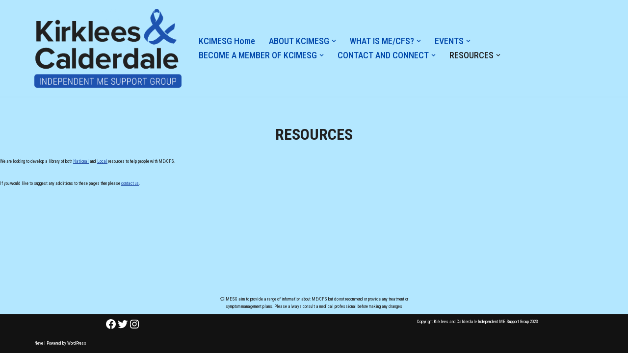

--- FILE ---
content_type: text/html; charset=utf-8
request_url: https://www.google.com/recaptcha/api2/anchor?ar=1&k=6LeROUImAAAAADN2C7k7w73QMUHqIHbKgWhcTs9Y&co=aHR0cHM6Ly9rY2ltZXNnLmNvLnVrOjQ0Mw..&hl=en&v=7gg7H51Q-naNfhmCP3_R47ho&size=invisible&anchor-ms=20000&execute-ms=30000&cb=myjh2fhl4y4c
body_size: 48145
content:
<!DOCTYPE HTML><html dir="ltr" lang="en"><head><meta http-equiv="Content-Type" content="text/html; charset=UTF-8">
<meta http-equiv="X-UA-Compatible" content="IE=edge">
<title>reCAPTCHA</title>
<style type="text/css">
/* cyrillic-ext */
@font-face {
  font-family: 'Roboto';
  font-style: normal;
  font-weight: 400;
  font-stretch: 100%;
  src: url(//fonts.gstatic.com/s/roboto/v48/KFO7CnqEu92Fr1ME7kSn66aGLdTylUAMa3GUBHMdazTgWw.woff2) format('woff2');
  unicode-range: U+0460-052F, U+1C80-1C8A, U+20B4, U+2DE0-2DFF, U+A640-A69F, U+FE2E-FE2F;
}
/* cyrillic */
@font-face {
  font-family: 'Roboto';
  font-style: normal;
  font-weight: 400;
  font-stretch: 100%;
  src: url(//fonts.gstatic.com/s/roboto/v48/KFO7CnqEu92Fr1ME7kSn66aGLdTylUAMa3iUBHMdazTgWw.woff2) format('woff2');
  unicode-range: U+0301, U+0400-045F, U+0490-0491, U+04B0-04B1, U+2116;
}
/* greek-ext */
@font-face {
  font-family: 'Roboto';
  font-style: normal;
  font-weight: 400;
  font-stretch: 100%;
  src: url(//fonts.gstatic.com/s/roboto/v48/KFO7CnqEu92Fr1ME7kSn66aGLdTylUAMa3CUBHMdazTgWw.woff2) format('woff2');
  unicode-range: U+1F00-1FFF;
}
/* greek */
@font-face {
  font-family: 'Roboto';
  font-style: normal;
  font-weight: 400;
  font-stretch: 100%;
  src: url(//fonts.gstatic.com/s/roboto/v48/KFO7CnqEu92Fr1ME7kSn66aGLdTylUAMa3-UBHMdazTgWw.woff2) format('woff2');
  unicode-range: U+0370-0377, U+037A-037F, U+0384-038A, U+038C, U+038E-03A1, U+03A3-03FF;
}
/* math */
@font-face {
  font-family: 'Roboto';
  font-style: normal;
  font-weight: 400;
  font-stretch: 100%;
  src: url(//fonts.gstatic.com/s/roboto/v48/KFO7CnqEu92Fr1ME7kSn66aGLdTylUAMawCUBHMdazTgWw.woff2) format('woff2');
  unicode-range: U+0302-0303, U+0305, U+0307-0308, U+0310, U+0312, U+0315, U+031A, U+0326-0327, U+032C, U+032F-0330, U+0332-0333, U+0338, U+033A, U+0346, U+034D, U+0391-03A1, U+03A3-03A9, U+03B1-03C9, U+03D1, U+03D5-03D6, U+03F0-03F1, U+03F4-03F5, U+2016-2017, U+2034-2038, U+203C, U+2040, U+2043, U+2047, U+2050, U+2057, U+205F, U+2070-2071, U+2074-208E, U+2090-209C, U+20D0-20DC, U+20E1, U+20E5-20EF, U+2100-2112, U+2114-2115, U+2117-2121, U+2123-214F, U+2190, U+2192, U+2194-21AE, U+21B0-21E5, U+21F1-21F2, U+21F4-2211, U+2213-2214, U+2216-22FF, U+2308-230B, U+2310, U+2319, U+231C-2321, U+2336-237A, U+237C, U+2395, U+239B-23B7, U+23D0, U+23DC-23E1, U+2474-2475, U+25AF, U+25B3, U+25B7, U+25BD, U+25C1, U+25CA, U+25CC, U+25FB, U+266D-266F, U+27C0-27FF, U+2900-2AFF, U+2B0E-2B11, U+2B30-2B4C, U+2BFE, U+3030, U+FF5B, U+FF5D, U+1D400-1D7FF, U+1EE00-1EEFF;
}
/* symbols */
@font-face {
  font-family: 'Roboto';
  font-style: normal;
  font-weight: 400;
  font-stretch: 100%;
  src: url(//fonts.gstatic.com/s/roboto/v48/KFO7CnqEu92Fr1ME7kSn66aGLdTylUAMaxKUBHMdazTgWw.woff2) format('woff2');
  unicode-range: U+0001-000C, U+000E-001F, U+007F-009F, U+20DD-20E0, U+20E2-20E4, U+2150-218F, U+2190, U+2192, U+2194-2199, U+21AF, U+21E6-21F0, U+21F3, U+2218-2219, U+2299, U+22C4-22C6, U+2300-243F, U+2440-244A, U+2460-24FF, U+25A0-27BF, U+2800-28FF, U+2921-2922, U+2981, U+29BF, U+29EB, U+2B00-2BFF, U+4DC0-4DFF, U+FFF9-FFFB, U+10140-1018E, U+10190-1019C, U+101A0, U+101D0-101FD, U+102E0-102FB, U+10E60-10E7E, U+1D2C0-1D2D3, U+1D2E0-1D37F, U+1F000-1F0FF, U+1F100-1F1AD, U+1F1E6-1F1FF, U+1F30D-1F30F, U+1F315, U+1F31C, U+1F31E, U+1F320-1F32C, U+1F336, U+1F378, U+1F37D, U+1F382, U+1F393-1F39F, U+1F3A7-1F3A8, U+1F3AC-1F3AF, U+1F3C2, U+1F3C4-1F3C6, U+1F3CA-1F3CE, U+1F3D4-1F3E0, U+1F3ED, U+1F3F1-1F3F3, U+1F3F5-1F3F7, U+1F408, U+1F415, U+1F41F, U+1F426, U+1F43F, U+1F441-1F442, U+1F444, U+1F446-1F449, U+1F44C-1F44E, U+1F453, U+1F46A, U+1F47D, U+1F4A3, U+1F4B0, U+1F4B3, U+1F4B9, U+1F4BB, U+1F4BF, U+1F4C8-1F4CB, U+1F4D6, U+1F4DA, U+1F4DF, U+1F4E3-1F4E6, U+1F4EA-1F4ED, U+1F4F7, U+1F4F9-1F4FB, U+1F4FD-1F4FE, U+1F503, U+1F507-1F50B, U+1F50D, U+1F512-1F513, U+1F53E-1F54A, U+1F54F-1F5FA, U+1F610, U+1F650-1F67F, U+1F687, U+1F68D, U+1F691, U+1F694, U+1F698, U+1F6AD, U+1F6B2, U+1F6B9-1F6BA, U+1F6BC, U+1F6C6-1F6CF, U+1F6D3-1F6D7, U+1F6E0-1F6EA, U+1F6F0-1F6F3, U+1F6F7-1F6FC, U+1F700-1F7FF, U+1F800-1F80B, U+1F810-1F847, U+1F850-1F859, U+1F860-1F887, U+1F890-1F8AD, U+1F8B0-1F8BB, U+1F8C0-1F8C1, U+1F900-1F90B, U+1F93B, U+1F946, U+1F984, U+1F996, U+1F9E9, U+1FA00-1FA6F, U+1FA70-1FA7C, U+1FA80-1FA89, U+1FA8F-1FAC6, U+1FACE-1FADC, U+1FADF-1FAE9, U+1FAF0-1FAF8, U+1FB00-1FBFF;
}
/* vietnamese */
@font-face {
  font-family: 'Roboto';
  font-style: normal;
  font-weight: 400;
  font-stretch: 100%;
  src: url(//fonts.gstatic.com/s/roboto/v48/KFO7CnqEu92Fr1ME7kSn66aGLdTylUAMa3OUBHMdazTgWw.woff2) format('woff2');
  unicode-range: U+0102-0103, U+0110-0111, U+0128-0129, U+0168-0169, U+01A0-01A1, U+01AF-01B0, U+0300-0301, U+0303-0304, U+0308-0309, U+0323, U+0329, U+1EA0-1EF9, U+20AB;
}
/* latin-ext */
@font-face {
  font-family: 'Roboto';
  font-style: normal;
  font-weight: 400;
  font-stretch: 100%;
  src: url(//fonts.gstatic.com/s/roboto/v48/KFO7CnqEu92Fr1ME7kSn66aGLdTylUAMa3KUBHMdazTgWw.woff2) format('woff2');
  unicode-range: U+0100-02BA, U+02BD-02C5, U+02C7-02CC, U+02CE-02D7, U+02DD-02FF, U+0304, U+0308, U+0329, U+1D00-1DBF, U+1E00-1E9F, U+1EF2-1EFF, U+2020, U+20A0-20AB, U+20AD-20C0, U+2113, U+2C60-2C7F, U+A720-A7FF;
}
/* latin */
@font-face {
  font-family: 'Roboto';
  font-style: normal;
  font-weight: 400;
  font-stretch: 100%;
  src: url(//fonts.gstatic.com/s/roboto/v48/KFO7CnqEu92Fr1ME7kSn66aGLdTylUAMa3yUBHMdazQ.woff2) format('woff2');
  unicode-range: U+0000-00FF, U+0131, U+0152-0153, U+02BB-02BC, U+02C6, U+02DA, U+02DC, U+0304, U+0308, U+0329, U+2000-206F, U+20AC, U+2122, U+2191, U+2193, U+2212, U+2215, U+FEFF, U+FFFD;
}
/* cyrillic-ext */
@font-face {
  font-family: 'Roboto';
  font-style: normal;
  font-weight: 500;
  font-stretch: 100%;
  src: url(//fonts.gstatic.com/s/roboto/v48/KFO7CnqEu92Fr1ME7kSn66aGLdTylUAMa3GUBHMdazTgWw.woff2) format('woff2');
  unicode-range: U+0460-052F, U+1C80-1C8A, U+20B4, U+2DE0-2DFF, U+A640-A69F, U+FE2E-FE2F;
}
/* cyrillic */
@font-face {
  font-family: 'Roboto';
  font-style: normal;
  font-weight: 500;
  font-stretch: 100%;
  src: url(//fonts.gstatic.com/s/roboto/v48/KFO7CnqEu92Fr1ME7kSn66aGLdTylUAMa3iUBHMdazTgWw.woff2) format('woff2');
  unicode-range: U+0301, U+0400-045F, U+0490-0491, U+04B0-04B1, U+2116;
}
/* greek-ext */
@font-face {
  font-family: 'Roboto';
  font-style: normal;
  font-weight: 500;
  font-stretch: 100%;
  src: url(//fonts.gstatic.com/s/roboto/v48/KFO7CnqEu92Fr1ME7kSn66aGLdTylUAMa3CUBHMdazTgWw.woff2) format('woff2');
  unicode-range: U+1F00-1FFF;
}
/* greek */
@font-face {
  font-family: 'Roboto';
  font-style: normal;
  font-weight: 500;
  font-stretch: 100%;
  src: url(//fonts.gstatic.com/s/roboto/v48/KFO7CnqEu92Fr1ME7kSn66aGLdTylUAMa3-UBHMdazTgWw.woff2) format('woff2');
  unicode-range: U+0370-0377, U+037A-037F, U+0384-038A, U+038C, U+038E-03A1, U+03A3-03FF;
}
/* math */
@font-face {
  font-family: 'Roboto';
  font-style: normal;
  font-weight: 500;
  font-stretch: 100%;
  src: url(//fonts.gstatic.com/s/roboto/v48/KFO7CnqEu92Fr1ME7kSn66aGLdTylUAMawCUBHMdazTgWw.woff2) format('woff2');
  unicode-range: U+0302-0303, U+0305, U+0307-0308, U+0310, U+0312, U+0315, U+031A, U+0326-0327, U+032C, U+032F-0330, U+0332-0333, U+0338, U+033A, U+0346, U+034D, U+0391-03A1, U+03A3-03A9, U+03B1-03C9, U+03D1, U+03D5-03D6, U+03F0-03F1, U+03F4-03F5, U+2016-2017, U+2034-2038, U+203C, U+2040, U+2043, U+2047, U+2050, U+2057, U+205F, U+2070-2071, U+2074-208E, U+2090-209C, U+20D0-20DC, U+20E1, U+20E5-20EF, U+2100-2112, U+2114-2115, U+2117-2121, U+2123-214F, U+2190, U+2192, U+2194-21AE, U+21B0-21E5, U+21F1-21F2, U+21F4-2211, U+2213-2214, U+2216-22FF, U+2308-230B, U+2310, U+2319, U+231C-2321, U+2336-237A, U+237C, U+2395, U+239B-23B7, U+23D0, U+23DC-23E1, U+2474-2475, U+25AF, U+25B3, U+25B7, U+25BD, U+25C1, U+25CA, U+25CC, U+25FB, U+266D-266F, U+27C0-27FF, U+2900-2AFF, U+2B0E-2B11, U+2B30-2B4C, U+2BFE, U+3030, U+FF5B, U+FF5D, U+1D400-1D7FF, U+1EE00-1EEFF;
}
/* symbols */
@font-face {
  font-family: 'Roboto';
  font-style: normal;
  font-weight: 500;
  font-stretch: 100%;
  src: url(//fonts.gstatic.com/s/roboto/v48/KFO7CnqEu92Fr1ME7kSn66aGLdTylUAMaxKUBHMdazTgWw.woff2) format('woff2');
  unicode-range: U+0001-000C, U+000E-001F, U+007F-009F, U+20DD-20E0, U+20E2-20E4, U+2150-218F, U+2190, U+2192, U+2194-2199, U+21AF, U+21E6-21F0, U+21F3, U+2218-2219, U+2299, U+22C4-22C6, U+2300-243F, U+2440-244A, U+2460-24FF, U+25A0-27BF, U+2800-28FF, U+2921-2922, U+2981, U+29BF, U+29EB, U+2B00-2BFF, U+4DC0-4DFF, U+FFF9-FFFB, U+10140-1018E, U+10190-1019C, U+101A0, U+101D0-101FD, U+102E0-102FB, U+10E60-10E7E, U+1D2C0-1D2D3, U+1D2E0-1D37F, U+1F000-1F0FF, U+1F100-1F1AD, U+1F1E6-1F1FF, U+1F30D-1F30F, U+1F315, U+1F31C, U+1F31E, U+1F320-1F32C, U+1F336, U+1F378, U+1F37D, U+1F382, U+1F393-1F39F, U+1F3A7-1F3A8, U+1F3AC-1F3AF, U+1F3C2, U+1F3C4-1F3C6, U+1F3CA-1F3CE, U+1F3D4-1F3E0, U+1F3ED, U+1F3F1-1F3F3, U+1F3F5-1F3F7, U+1F408, U+1F415, U+1F41F, U+1F426, U+1F43F, U+1F441-1F442, U+1F444, U+1F446-1F449, U+1F44C-1F44E, U+1F453, U+1F46A, U+1F47D, U+1F4A3, U+1F4B0, U+1F4B3, U+1F4B9, U+1F4BB, U+1F4BF, U+1F4C8-1F4CB, U+1F4D6, U+1F4DA, U+1F4DF, U+1F4E3-1F4E6, U+1F4EA-1F4ED, U+1F4F7, U+1F4F9-1F4FB, U+1F4FD-1F4FE, U+1F503, U+1F507-1F50B, U+1F50D, U+1F512-1F513, U+1F53E-1F54A, U+1F54F-1F5FA, U+1F610, U+1F650-1F67F, U+1F687, U+1F68D, U+1F691, U+1F694, U+1F698, U+1F6AD, U+1F6B2, U+1F6B9-1F6BA, U+1F6BC, U+1F6C6-1F6CF, U+1F6D3-1F6D7, U+1F6E0-1F6EA, U+1F6F0-1F6F3, U+1F6F7-1F6FC, U+1F700-1F7FF, U+1F800-1F80B, U+1F810-1F847, U+1F850-1F859, U+1F860-1F887, U+1F890-1F8AD, U+1F8B0-1F8BB, U+1F8C0-1F8C1, U+1F900-1F90B, U+1F93B, U+1F946, U+1F984, U+1F996, U+1F9E9, U+1FA00-1FA6F, U+1FA70-1FA7C, U+1FA80-1FA89, U+1FA8F-1FAC6, U+1FACE-1FADC, U+1FADF-1FAE9, U+1FAF0-1FAF8, U+1FB00-1FBFF;
}
/* vietnamese */
@font-face {
  font-family: 'Roboto';
  font-style: normal;
  font-weight: 500;
  font-stretch: 100%;
  src: url(//fonts.gstatic.com/s/roboto/v48/KFO7CnqEu92Fr1ME7kSn66aGLdTylUAMa3OUBHMdazTgWw.woff2) format('woff2');
  unicode-range: U+0102-0103, U+0110-0111, U+0128-0129, U+0168-0169, U+01A0-01A1, U+01AF-01B0, U+0300-0301, U+0303-0304, U+0308-0309, U+0323, U+0329, U+1EA0-1EF9, U+20AB;
}
/* latin-ext */
@font-face {
  font-family: 'Roboto';
  font-style: normal;
  font-weight: 500;
  font-stretch: 100%;
  src: url(//fonts.gstatic.com/s/roboto/v48/KFO7CnqEu92Fr1ME7kSn66aGLdTylUAMa3KUBHMdazTgWw.woff2) format('woff2');
  unicode-range: U+0100-02BA, U+02BD-02C5, U+02C7-02CC, U+02CE-02D7, U+02DD-02FF, U+0304, U+0308, U+0329, U+1D00-1DBF, U+1E00-1E9F, U+1EF2-1EFF, U+2020, U+20A0-20AB, U+20AD-20C0, U+2113, U+2C60-2C7F, U+A720-A7FF;
}
/* latin */
@font-face {
  font-family: 'Roboto';
  font-style: normal;
  font-weight: 500;
  font-stretch: 100%;
  src: url(//fonts.gstatic.com/s/roboto/v48/KFO7CnqEu92Fr1ME7kSn66aGLdTylUAMa3yUBHMdazQ.woff2) format('woff2');
  unicode-range: U+0000-00FF, U+0131, U+0152-0153, U+02BB-02BC, U+02C6, U+02DA, U+02DC, U+0304, U+0308, U+0329, U+2000-206F, U+20AC, U+2122, U+2191, U+2193, U+2212, U+2215, U+FEFF, U+FFFD;
}
/* cyrillic-ext */
@font-face {
  font-family: 'Roboto';
  font-style: normal;
  font-weight: 900;
  font-stretch: 100%;
  src: url(//fonts.gstatic.com/s/roboto/v48/KFO7CnqEu92Fr1ME7kSn66aGLdTylUAMa3GUBHMdazTgWw.woff2) format('woff2');
  unicode-range: U+0460-052F, U+1C80-1C8A, U+20B4, U+2DE0-2DFF, U+A640-A69F, U+FE2E-FE2F;
}
/* cyrillic */
@font-face {
  font-family: 'Roboto';
  font-style: normal;
  font-weight: 900;
  font-stretch: 100%;
  src: url(//fonts.gstatic.com/s/roboto/v48/KFO7CnqEu92Fr1ME7kSn66aGLdTylUAMa3iUBHMdazTgWw.woff2) format('woff2');
  unicode-range: U+0301, U+0400-045F, U+0490-0491, U+04B0-04B1, U+2116;
}
/* greek-ext */
@font-face {
  font-family: 'Roboto';
  font-style: normal;
  font-weight: 900;
  font-stretch: 100%;
  src: url(//fonts.gstatic.com/s/roboto/v48/KFO7CnqEu92Fr1ME7kSn66aGLdTylUAMa3CUBHMdazTgWw.woff2) format('woff2');
  unicode-range: U+1F00-1FFF;
}
/* greek */
@font-face {
  font-family: 'Roboto';
  font-style: normal;
  font-weight: 900;
  font-stretch: 100%;
  src: url(//fonts.gstatic.com/s/roboto/v48/KFO7CnqEu92Fr1ME7kSn66aGLdTylUAMa3-UBHMdazTgWw.woff2) format('woff2');
  unicode-range: U+0370-0377, U+037A-037F, U+0384-038A, U+038C, U+038E-03A1, U+03A3-03FF;
}
/* math */
@font-face {
  font-family: 'Roboto';
  font-style: normal;
  font-weight: 900;
  font-stretch: 100%;
  src: url(//fonts.gstatic.com/s/roboto/v48/KFO7CnqEu92Fr1ME7kSn66aGLdTylUAMawCUBHMdazTgWw.woff2) format('woff2');
  unicode-range: U+0302-0303, U+0305, U+0307-0308, U+0310, U+0312, U+0315, U+031A, U+0326-0327, U+032C, U+032F-0330, U+0332-0333, U+0338, U+033A, U+0346, U+034D, U+0391-03A1, U+03A3-03A9, U+03B1-03C9, U+03D1, U+03D5-03D6, U+03F0-03F1, U+03F4-03F5, U+2016-2017, U+2034-2038, U+203C, U+2040, U+2043, U+2047, U+2050, U+2057, U+205F, U+2070-2071, U+2074-208E, U+2090-209C, U+20D0-20DC, U+20E1, U+20E5-20EF, U+2100-2112, U+2114-2115, U+2117-2121, U+2123-214F, U+2190, U+2192, U+2194-21AE, U+21B0-21E5, U+21F1-21F2, U+21F4-2211, U+2213-2214, U+2216-22FF, U+2308-230B, U+2310, U+2319, U+231C-2321, U+2336-237A, U+237C, U+2395, U+239B-23B7, U+23D0, U+23DC-23E1, U+2474-2475, U+25AF, U+25B3, U+25B7, U+25BD, U+25C1, U+25CA, U+25CC, U+25FB, U+266D-266F, U+27C0-27FF, U+2900-2AFF, U+2B0E-2B11, U+2B30-2B4C, U+2BFE, U+3030, U+FF5B, U+FF5D, U+1D400-1D7FF, U+1EE00-1EEFF;
}
/* symbols */
@font-face {
  font-family: 'Roboto';
  font-style: normal;
  font-weight: 900;
  font-stretch: 100%;
  src: url(//fonts.gstatic.com/s/roboto/v48/KFO7CnqEu92Fr1ME7kSn66aGLdTylUAMaxKUBHMdazTgWw.woff2) format('woff2');
  unicode-range: U+0001-000C, U+000E-001F, U+007F-009F, U+20DD-20E0, U+20E2-20E4, U+2150-218F, U+2190, U+2192, U+2194-2199, U+21AF, U+21E6-21F0, U+21F3, U+2218-2219, U+2299, U+22C4-22C6, U+2300-243F, U+2440-244A, U+2460-24FF, U+25A0-27BF, U+2800-28FF, U+2921-2922, U+2981, U+29BF, U+29EB, U+2B00-2BFF, U+4DC0-4DFF, U+FFF9-FFFB, U+10140-1018E, U+10190-1019C, U+101A0, U+101D0-101FD, U+102E0-102FB, U+10E60-10E7E, U+1D2C0-1D2D3, U+1D2E0-1D37F, U+1F000-1F0FF, U+1F100-1F1AD, U+1F1E6-1F1FF, U+1F30D-1F30F, U+1F315, U+1F31C, U+1F31E, U+1F320-1F32C, U+1F336, U+1F378, U+1F37D, U+1F382, U+1F393-1F39F, U+1F3A7-1F3A8, U+1F3AC-1F3AF, U+1F3C2, U+1F3C4-1F3C6, U+1F3CA-1F3CE, U+1F3D4-1F3E0, U+1F3ED, U+1F3F1-1F3F3, U+1F3F5-1F3F7, U+1F408, U+1F415, U+1F41F, U+1F426, U+1F43F, U+1F441-1F442, U+1F444, U+1F446-1F449, U+1F44C-1F44E, U+1F453, U+1F46A, U+1F47D, U+1F4A3, U+1F4B0, U+1F4B3, U+1F4B9, U+1F4BB, U+1F4BF, U+1F4C8-1F4CB, U+1F4D6, U+1F4DA, U+1F4DF, U+1F4E3-1F4E6, U+1F4EA-1F4ED, U+1F4F7, U+1F4F9-1F4FB, U+1F4FD-1F4FE, U+1F503, U+1F507-1F50B, U+1F50D, U+1F512-1F513, U+1F53E-1F54A, U+1F54F-1F5FA, U+1F610, U+1F650-1F67F, U+1F687, U+1F68D, U+1F691, U+1F694, U+1F698, U+1F6AD, U+1F6B2, U+1F6B9-1F6BA, U+1F6BC, U+1F6C6-1F6CF, U+1F6D3-1F6D7, U+1F6E0-1F6EA, U+1F6F0-1F6F3, U+1F6F7-1F6FC, U+1F700-1F7FF, U+1F800-1F80B, U+1F810-1F847, U+1F850-1F859, U+1F860-1F887, U+1F890-1F8AD, U+1F8B0-1F8BB, U+1F8C0-1F8C1, U+1F900-1F90B, U+1F93B, U+1F946, U+1F984, U+1F996, U+1F9E9, U+1FA00-1FA6F, U+1FA70-1FA7C, U+1FA80-1FA89, U+1FA8F-1FAC6, U+1FACE-1FADC, U+1FADF-1FAE9, U+1FAF0-1FAF8, U+1FB00-1FBFF;
}
/* vietnamese */
@font-face {
  font-family: 'Roboto';
  font-style: normal;
  font-weight: 900;
  font-stretch: 100%;
  src: url(//fonts.gstatic.com/s/roboto/v48/KFO7CnqEu92Fr1ME7kSn66aGLdTylUAMa3OUBHMdazTgWw.woff2) format('woff2');
  unicode-range: U+0102-0103, U+0110-0111, U+0128-0129, U+0168-0169, U+01A0-01A1, U+01AF-01B0, U+0300-0301, U+0303-0304, U+0308-0309, U+0323, U+0329, U+1EA0-1EF9, U+20AB;
}
/* latin-ext */
@font-face {
  font-family: 'Roboto';
  font-style: normal;
  font-weight: 900;
  font-stretch: 100%;
  src: url(//fonts.gstatic.com/s/roboto/v48/KFO7CnqEu92Fr1ME7kSn66aGLdTylUAMa3KUBHMdazTgWw.woff2) format('woff2');
  unicode-range: U+0100-02BA, U+02BD-02C5, U+02C7-02CC, U+02CE-02D7, U+02DD-02FF, U+0304, U+0308, U+0329, U+1D00-1DBF, U+1E00-1E9F, U+1EF2-1EFF, U+2020, U+20A0-20AB, U+20AD-20C0, U+2113, U+2C60-2C7F, U+A720-A7FF;
}
/* latin */
@font-face {
  font-family: 'Roboto';
  font-style: normal;
  font-weight: 900;
  font-stretch: 100%;
  src: url(//fonts.gstatic.com/s/roboto/v48/KFO7CnqEu92Fr1ME7kSn66aGLdTylUAMa3yUBHMdazQ.woff2) format('woff2');
  unicode-range: U+0000-00FF, U+0131, U+0152-0153, U+02BB-02BC, U+02C6, U+02DA, U+02DC, U+0304, U+0308, U+0329, U+2000-206F, U+20AC, U+2122, U+2191, U+2193, U+2212, U+2215, U+FEFF, U+FFFD;
}

</style>
<link rel="stylesheet" type="text/css" href="https://www.gstatic.com/recaptcha/releases/7gg7H51Q-naNfhmCP3_R47ho/styles__ltr.css">
<script nonce="kAeKBYGP5MqnMakUUyjPFg" type="text/javascript">window['__recaptcha_api'] = 'https://www.google.com/recaptcha/api2/';</script>
<script type="text/javascript" src="https://www.gstatic.com/recaptcha/releases/7gg7H51Q-naNfhmCP3_R47ho/recaptcha__en.js" nonce="kAeKBYGP5MqnMakUUyjPFg">
      
    </script></head>
<body><div id="rc-anchor-alert" class="rc-anchor-alert"></div>
<input type="hidden" id="recaptcha-token" value="[base64]">
<script type="text/javascript" nonce="kAeKBYGP5MqnMakUUyjPFg">
      recaptcha.anchor.Main.init("[\x22ainput\x22,[\x22bgdata\x22,\x22\x22,\[base64]/[base64]/bmV3IFpbdF0obVswXSk6Sz09Mj9uZXcgWlt0XShtWzBdLG1bMV0pOks9PTM/bmV3IFpbdF0obVswXSxtWzFdLG1bMl0pOks9PTQ/[base64]/[base64]/[base64]/[base64]/[base64]/[base64]/[base64]/[base64]/[base64]/[base64]/[base64]/[base64]/[base64]/[base64]\\u003d\\u003d\x22,\[base64]\\u003d\x22,\x22w5Epw6xkw6LCocOBwq85w7TCkcKHwrfDq8K7EMOcw5ATQXJ2VsKpaEPCvmzCiQjDl8KwXlAxwqtYw58Tw73CrRBfw6XCncKMwrctIsOJwq/DpDs7woR2eXnCkGgNw5xWGBBERyXDnDFbN3RLw5dHw5dJw6HCg8OCw43DpmjDpydrw6HCjnRWWBPCo8OIeSkbw6l0SQzCosO3wqzDonvDmMK6wrxiw7TDl8O2DMKHw5s6w5PDucOGeMKrAcKhw6/[base64]/CjnXCkcOAdsOJJ3jDpSAZw5DCol/DvFc8w6FzbDVyeR5Aw4ZGRA9ow6DDpSdMMcOia8KnBSdrLBLDoMKewrhDwqHDlX4QwofCqDZ7JcKVVsKwSUDCqGPDnMK3AcKLwrrDicOGD8KGcMKvOycIw7N8wrTCmTpBV8OuwrA8wr/Cp8KMHyHDpcOUwrl1AWTClBFtwrbDkV7DkMOkKsOKXcOffMO9FCHDkXobCcKnT8ODwqrDjXVnLMONwpx4BgzCh8OhwpbDk8O4BlFjwr3CkE/DticHw5Ykw6xXwqnCkh40w54OwpxNw6TCjsK3wrtdGzxkIH0VBWTCt0PCisOEwqBHw6BVBcO/wod/SDRYw4EKw7XDn8K2wpRSJGLDr8KND8ObY8Kow7DCmMO5EG/DtS0nEMKFbsOkwqbCunclPDgqLMO/[base64]/CpjHDlhs3w53Dr0/CjSHCqcOWw6o+OT0Cw61tFcKwYcKJw53Cil7CsyrCgy/DnsODw4fDgcKaXMOXFcO/w51Ewo0WMVJXa8OPAcOHwpsuQ05sEHw/asKJJWl0XDbDh8KDwo4wwo4KKS3DvMOKX8OzFMKpw5vDgcKPHCBow7TCuzhWwo1PNsKsTsKgwrrCtmPCv8OXd8K6wqF1Zx/Ds8O4w4x/w4EXw4rCgsObQcKncCVueMK9w6fCg8O9wrYSUMOtw7vCm8KlREBJU8Kaw78VwoMjd8Orw7EtwpYfd8Oxw648wqVgC8Ovwo8dwoTDmQbDiHLDo8KBw70fwpfDvwTDmnhYdcK6w4l+wo3ClsK8w7PCgmPDl8KMw75ZVT/CpcOrw5HCrXHCisOfwoPDiyPCvsKBYMKjd0kONXbDvT3CgcK9W8KPBsKuYh5JEQ1sw6g1w5fCjsOTEsOHA8Kkw5YhYR5ewqNnBQPDpSxfT3TCiBnCmsO8wpDDmsKkw61lHH7DpcKQw4PDhk8ywo0mJ8KRw7/DuTfCrCFkKcO2w7IKFGEHBMObBMKdJR7Duy/Ci0U8w43Dn0hIw73DoTZuw7fDoTwfeAscHXrCosK0NSdkdMKBcCEowrN6FzApG1tVAHgJw6/DusKRwpjCr23DiTJbwo5qw73CjWfCk8O9w68LBAs8AMODwpvDm3ZswozCg8KwfmfDssOnM8KjwoEzwqbDj047SxsGAmHCv0NaIMO5wqUfw4ROwppmwobCusOuw4d1ZQxLB8K/w6dRXcKvU8OmDDjDlks2w6PDgHrDi8KVYkfDj8OMwqjCk3chwr/[base64]/[base64]/[base64]/CnkxDwp3Dh1QJP0TDjcKzXEhoQTZ2wqJZw7JUBMKxdcKnUCstMzHDnMKuVTwrwo4vw6pcE8OPW04zwpnDj3xAw6PCiHtUwqrCmsK8awl+cGkSBj4YwoPDiMOdwrtGw67DoXnDhMK/ZcOHdXHDr8KGUsKowrTCvhjCh8OaRcKadkHCnmPDmcOuJ3DCnAfDhcOKcMOsdQhyQkYUPXfDlcKlw60CwpN5FhFtw5/CkcK0wpTCsMK2w5HCjnJ/CcOfYiLDvCwaw4nCscOCEcOawqXDl1PDqsKtw7AlL8Ogw7DCssO/ewZPbcKOw57DoWEoXR83w5bDtMONw68eXG7Ct8K1w4vCu8K9wq/CoGwNw7FCwq3DvxbDvMK7ZFd0eV8bw7wZZMK9w51cRl7DlcK9wobDll4FHsOyJsKAw4sJw6dyJcK8FkXDozERfcOuwo5fwo4FXX1hwq5IYU/CtwvDmMKSwoROEsKibGrDq8Oww5bCmS7Cn8OLw7DCrcOfRMOTI2TDrsKDw4HCmAUlOWTCu0TDhznDscKWa1t7fcKyP8O/GlsKIWgGw5pGZQ/[base64]/DvU1PJMO8YX1BdX/[base64]/dMORSCXCvQTDuh7CgsKLe2rDvMO/[base64]/IsKrURfDocOhY8K4wq8ZwoPDmxvDoCRjFB5oAGDDssOQF0DDq8KlBMKwBHpZE8Kmw6JzZsK1w7Jgw5fCmRnCi8K1a2fCuDbCqF7DpcO3w7ooPMKNwpnCrMO4ccKAworDncO0wpgDwoTDpcK3Zy48w6HCi1gAS1LCnMOdasKkCy1bHcOXTMK6FUUww4RQOh7CmE/DhQnCh8KHO8O1DMKMw4lXdkpiw4dZEcO1Vg0oSj/Cp8Oow6ADTH0TwoVQwrDCmBvDgMOnwpzDmGQ7DTkKTn0zw7Vow6NTw4RaPcKKdcKVa8KXXw0eCSLCmUY2QsOxeyomwqbCqStMw7HCl2LCsjfChcKewoTDocOTKsOUEMK6GlnDhErCl8Obw7TDrcKiMSrCo8OSasOmwp/DrjzCtcKZbsK0TW9vfFkiJ8OcwoPCjH/[base64]/Cl11+dw/DrMOAWBpXYsK1wrQwET/DjMOJwp/[base64]/Dgj/[base64]/DgCXCn8Okw5kEwqxzwpsEYMO1wrXCtk9nwoQ/ZWU4w67DnH3CjSZ5wrI/w7nCin/ClxbDlsO4w7RcNMOmw7TCqgw1A8KHwqAsw5NDasKEb8KHw5J0dxU4woM0wrQOGgxhw7Mlw4JVwqoLw4IXFDcVRgtiwpMRWzRlIcOkQ2rDgQZYPFtPw5V8fsKxfw3Do3nDmEBpUk/DvsKawqJKM2rCi3TDv3PDlsOnNMK+d8O2woolAsKFdsOQw54DwqPCkQMlw7teOMOewpTCgsOaf8OLJsOiO0DDucKeScOPwpRqw5FjY3pFd8Kowq3ClWfDtmnDkknDkMOgwoxzwrN7wqHCqH8pEV9TwqZ+cTTCqyQQV1nCmBfCtTcVBB8TF1/Co8OjOcOBcMK4w4TCvCTCmcKkHsOYw4BMe8O9HmjCvMKjZkRvNcODNUjDpMOabDzCjMOlw7bDhcOnCcKAMcKFJVhmGC/DqsKqOxbCpcKfw6DDmMOlXz/[base64]/JMONw6IGw4w3w7TDpsKMw4Z/G8Kmw4nDvhtSO8OVw6JlwpQhw7xlw7MzRcKNEsOXDMOyKwsSaQdndyDDq1jDpcKsIMO4woZaQzcfCsO5wqvDlh/ChHppI8O7w6vChcO+woXDkcKve8K/wo7DoRvDp8Otw7fDhTUqIMKfw5JMwoMzwqUQwqgTwql9wrJcC1NBQcKJS8K2w79LaMKFwq/Dq8KHw4HDsMOkG8KoekfDvMK6THR7J8OTITzDg8O/P8KIFiIjEcOEDCYTwpjDmmADX8Kiw7pyw7vCnMKQwq7CrsKww5jCphDCh0fDi8OpJSoSVi8/wpnDjU/DlkrClC3Cs8K5w6kbwoF7w4VRQDJhcgPCvmsqwqMHw5lSw4XChjDDnC7DqsKTElFLw4jDusOEw5fCrQXCrsKIDsOJw5plwpwDRBRDXcK3w6bDk8OYw5nCncKgIcKEZlfCnUVpwpDCn8K/asKZwpFtw5pfHcOPw5Bae3bDusOYw7dbUcK3LSHCocO7DycxX38XBEjCpnpzHnvDt8OOKF8oRsKeCMOxw5zDv2TCqcKTwq0EwoXCgjDCr8OyJkTChsKddcKpEibDomLDtBJpwoxmwolQwp/CjHbDicKtVmfCssOIH07DgRjDr0Vgw77DugV6wqcRw67Ck2UUwpotRMKKGMOIwqLDqyAOw5/Cp8OcYsOWwplqw7IWwoXCpykvbVfCtU7CscKjw7rCoVfDqGgYVgcCEsKTw7J0wr3DucKfwo3Dk2/DvgcUwp01acKcwoDCnMKZw4zCtkEEw4JYMsOOwpDCl8O8b3k/wpAfOcOsfcOkw44NTQXDs009w7TCp8KGUlExYDbCoMK2IMKMwrrDr8KjZMKGw6EoaMOPWGfCqHjDjMKTE8Obw5nCrsKuwqpEehcMw6AJUzPDqcO7w79VGifDpCTCtcKjwoJFVzUZw7vCjQEgwqE5JzLDhMOmw7vCh0pfw7g+woTCrg/Do1x7w7zDhyrDnMKZw7IqV8KMwr/[base64]/PGXDq8O4IjbDjcOrwoLCh8OoIWgqSMKkw5s4wovCtmB3Ty92wpEtw6MOIWF4UMOXw7hseFTClUDClX84wqXDqsOYw5lIw47DvARtw4TCgsK5OcODDEJmWk4YwqjDkCPDoHBrdSzDvMKha8OPw7wIw51XZ8Kzwr/DnxvDkSx7w48fU8OLWsKCw6fCjlUYwp56ZQHDjMKuw6/[base64]/[base64]/SzRHV8O6w4QnCgnCk8KFC8Ouw6w2flLDsT/CllPCu8KOwo7DgEF+W14ew6hnKRXDqgRlwqUjKcK0wq3DtXfCvcOgw4FOw6fCh8KtbcOxeQ/CicKnw4jDp8OdD8Ojw7HClcO+w78vwp9lwoZzwqLDisONw58Uw5TDhMK7w5XDiRR+OcK3fsKhHDLDhXUuwpPChWklw7LDmndgwoIAw4fCsRrCumRxIcKvwp5vHMONBsKZPsKFwqUtw4XDrDXCocOdTWc/EDPDlEXCrRBKwoFWcsOHMEpAa8O1wpfChFFfwqBxw6fCoANow5TDkmYJUiTCm8OLwqQWU8Kcw67CicODw7J/LErDjk8yATYhK8O5I08HWh7CjsKQVxlqbg9Cw5/CqMOZwr/CisOde3M6KMKvwoIEwpVGw6LDkcKiZB3Dv04sVcOiXjrDkcK/IxnDkMOyI8K2w4BNwp3DgTPDn1LCmDzCtX/[base64]/Dt3Qhw7xyfVbDgMO9wqLDjArDkcOaQ8Oow48zNCIILT3DtWBHwp/DtcKJNh/DpsO4KRJhYMOFw4XCrsO/w4HCnivDssKcF2jClcKkw4UXwqPCoBTCnsOAK8OHw6NlLmsTw5bCgihQfS/DtwIhEzY7w4g8w4HDl8O1w5AMNR0zKAQjwozDoWPCsiAWO8KXAgTCmcOrRibDjzXDjcKCaTR4S8KGw7HDpgBswq7DhcO2eMOSwqbCjMOjw7MYw7/[base64]/[base64]/[base64]/CkcOaw4VzQcK3HErCszjDthHCpMKQRUxWLsKgw5HCp17CuMOvw7XChFIWUXDCrsOyw6zCkcOow4DCpw52wqjDlMO0wo1gw7s1wp0mGlUBw6XDhcKNQy7Ch8OnfhXDp17DqsOPZVRhwq1UwpVNw69Ew4zDhyMmw5IIAcKow69wwp/DuR9WZcO6wqPDqMOyFMKybSx6KC8ZbnPCs8OLU8KuD8O3w44sTMOMNMOvI8KgKcKPw47ClQ7Dmj1QRwXCtcKyZyvDosOJw53CncKfdhzDhMOrUA5EHHvDoWphwoLDqcKqccOkHsOMw6vDlADCnDNAw6TDosOqHzXDp3w7WxzCmB4MDGBCT2/DhW9Twp1PwrYGcDtNwqxxEMK8UsKmFsO+wq3CgMKUwqfCpEDCmh1uw7JZw48dMS/[base64]/G1jDghdKw503FMKzdsOXLcK1woIIw5rCnxx1w7xpw7cEw5R0woRMa8OhGVdSw7xqw6JHUhjCjMKtw57CuSE7w7lyUsOyw7rDncKNeWtQw4/CqkTChT3Dr8KvOxEewqrCpk41w4zCkC8PbHfDtcOmwqQUwrTCqMORw54FwpUeDMOxw6LCjlDCsMKlwqTCh8O7wrQYw68yPxfDkjtMwqJFw5lCKQbCvS4RD8ObQQg5dwrDgMOPwpHDqnrCkMKOw4YHKsKADMO/[base64]/Dq8KLLjDCv8O8wo9wwpnClEzCpsOAGkXCvMKxw7lJw6Y3wrzCicKdwqIzw5fCtmXDhsOnwppvOBPCjcKVfUzDkV8qSG7CtsOpdsKAb8OLw65WIcKww6dvZUl7LiLCtDMvHwt/w5BSSlk8Ujh2LWUgw6s1w5USwqQSwq7CuDkywpA5w7FdeMOWw5MlKMKbPcOgwo5yw4t7OE5rwohTFsKWw6Z/w7/DlFNCw6d2ZMOuYDtlwpXCrMK0ecOEwroEBB0DMcKtbEjDtTlAwqjDpMOSJHjCuDDCpcOTCsKwVMKPeMOEwr7CkF4Vwq0xwq3DgE/DgcOpSsOLw4/DgsOfw6FVwp1QwplgEifClMOpZ8KmKsKQVCXDjwTDlsKdw6XDmWQ9wq9Mw4vDpcOowot4wo/CuMOfQsKjdMK/OcKKQGnDhE55wobDqn5OTBnDpcOmRUJGPsOEJsKBw69sYFTDk8KqPsOkfC7DlgXCiMKdw6zCmnYiwqImwpB2w6PDihXDssKBMRgEwrw6wqPCiMOFwo7Cj8K7wpJewo7CkcKLw6vDvsO1wqzDrgXDlFtwdWsNwq/[base64]/DkMKIw5rChAbDgScmDMO1eMOAbMKrw6vCi8KZDErDpnVMZizDpcK3bMOpIUNdKsOHGlHDncO/C8KiwqPClcOsNcKAw4nDpn/[base64]/DucO9aMOJw7nClsKbR8KhNBRcXSjDlMO6QcKrbntWw4nCjwoYI8OtCQtIwrbDlMOTVCPCoMKzw4tyIsKTc8OywotDw7ZSTsOBw4lDOQ5adz5zYADCtMKvFMKbNl3Dr8K3DcKAWXoiwpzCvsODWMOdYC3DicOow7YHIsKmw5BGw4YbcTQzNMOiFX/CrR3CsMOtAMOxDS7CkMOqwqBBwr4uwoHDm8OrwpHDnlgvw6MtwqMiXcKnQsOVHi00PcOzw7zCn3gsbXzDpsK3QRx/NcKRUhcqw7FyU0HDg8KlBMKXYhfDiVjCs1IdEMKSwrMGSxcnGVLDmsOFIW7DlcO0wotDAcKPw53DtcOfb8OKY8OVwqjCtMKZwrbDqRBowr/CtsKVQcKbd8KxZMKjBEnCji/DisOmDcOpNjwbwqhNwpnCjXHDtEY/B8KGFk/Cp3w7wr52I2LDvgHCiWjCgSXDmMO6w7bDicODw5PCpXLDm0vCl8KRwodwFMKOw7EPwq3CqxRDwq5+JRDCplzDhcKIwqMbKWfCtQ7DpsKbTVHDvVceNAQJwqE9JMOJw47Cm8OsRMKkESlbfSNlwptAw6PClsOlOgVHU8Kvw4A/[base64]/Dv8KnwozCpsK6G8O7Sx1KaBEwb08BWcOmYMOOwofCgMKmwqkKwpDClMO4w5tdTcOTc8OXXMO4w7odwpzCrcOKwr3DisOiwpMPGXbCvHDCtcO9VXXCm8Kiw4jCiRbCvU7DjMOgw54kAsOTdsOXw6HCrRDDmQhLwonDu8K7b8O/[base64]/DlcOdwrYow4DDqx7DjBHCq8O9I3xiXcO0bMK0OkATw6F/woZSw5MpwrMuwr/DqRPDhsOUM8KXw5Bcw5PCr8Kza8Kvw53DkhVMUiXDrwrCqsK5K8KvF8OTGDZMw40Rw47DsV4ewqrDn2BFFMO8bGjCl8OLJsOMeGJiS8OdwoYQwqIkwqLCh0HDlzlGw7IPTmLCgMOaw7bDpcKCwoYVWHlcw41Aw4/DvcONw4h4wrZ5w57Dnxskw78xw7YBwotjw4Ufw4nDm8K7ImTDondzwrZZTy4FwoXCusO/DMKVF0PDtcOSWsKiwrbCh8OVCcK0wpfCisOIwrY7w7gJB8O9w6olwpBYP1hacWtRBMKWPlDDusK+b8ObasKbw58Cw6pyFhEoesOyworDvgk+DMKgw5PCrMOEwq/[base64]/ecOuGMKodsKMfRLCuiTCpArClHHCvsOGEQrDgg3CiMKFw75xwpnDuQMtwrfDssO5OsKDWgEUWRcSwps4c8Kow7rCkHNwcsKQw4F3wq0ROUnDlm5/ST8jFgbDt31nSWPDkwjDswdbw4HDsDQjw6jCiMKKVXRKwrzCusOow7lPw6VBwqB3WsODw7/DtzXDgHnDv2ccw7vCjD3Dq8Kfw4EnwqMUGcKZw6vCjcKYwqtpw7xfw7jDmRXCn0RDYjnCnMOHw6HDg8KQaMOjwrzCoV7DtsKtXsKeNiw6wpTDtsKLYnMzMMK5XDFFwq0ewp1aw4cxVMKnTkjCp8O+w6QUFsO8TxFlwrI/wrPCrUBJR8OxVxXCmcKCOgTCssOOCEdywrFVw7oofMKow5PCkMOnPsO8XigFw7nDksOew6oUE8KEwok6w4TDrjoncMO6KDfCkcOPYFfDj2fCrQXCvsK2wr3CvMKOACXChcOMJA8Qwo4hDB9Mw7UBR0vCnB/CqBYEMsKSf8Kqw7XCm2vDt8OOw4/DpEXDsFfDnAHCusOzw7Qyw7gUIXIOLsK7wqvCvw3Cj8OvwoLDrRpVHA97dyXDoGNZw5rCtAR/[base64]/Cv8OzRELDpcO/wq7Du8KFKRgtwqjClMKLw4DCuUPCoBYNbm1bIMKxDMOYLsO+ZMKLwqoewoTCv8OxNcKcPl7CjgVHwoomcsKQwqnDlMKowqUdwrZaGEHCl3/CsyXDvkzCmABIw540AyRpK3p6wo8KWcKXwpjDoUDCuMOXI2XDgTPCmybCtWt8Zms7RxAPw6BjDsK7VcOmw7FYaFPClcOVwr/DrSDCssOMYy5jKinDi8K/wpsow7ocw5rDoFYVV8KFE8KZNWzCsXUAwqnDkcOzw4N1wrhGJcOGw5BJw6gcwrQzdMKbw7zDjsKmH8OUK2XCggk5wqzDnxPCssKLwq1GQ8KYw57ChlJqOlDCsh9+KhPDhX01woTCm8OLw7w/EioUBsOMwq3DhsONZsKOw4FPw7Eeb8Ouwrg0QMKuAGE1NDJowo3CrcOxwpnCsMOgKB8vwrUAW8KZaVHCmFzCuMKOwrISCjYQwot4w7hVKMOhFcOBwqogZFxiWyvCpsO/bsOsVMKKOMO0w6c+wokHwqTCp8K7wrIwHHfDl8K7wooMC0DDjsOsw4zCs8Obw4JrwqFNcFrDgynCrSfCpcO1w5LCpCEXbsKCwqDDilREFRXCsSd2wqNHL8KEcAJIcHzCsnFHw55QwrTCtgnDgH0HwrJbCE/CnWPCgsO8wo1FTyDDr8OBwonCrMOmw4MzCMOXVgrDvMOVMQFhw6AzUwZtXsOzKcKKH2zDlzUkeGLCumlpw4xWPH/Dn8O8KsOLwpDDvW7ChsOAwoXCpMOgHTtow6PCusKdw7lpwoJaW8K+CsOKMcKmw6RUw7fDlTvDpMKxPQzCm0PCnMKFXgPDtMONTcORw5LCh8Okw6wlwqV+cHjDhMOvJzsDwpzCjCrCv17DhXUUEi0MwpTDuFEfAGLDkRbDicOMbXdSw6B8DSYRXsKnW8OIE1jCnX/DpMO6w4I8woZWWXl2wrcaw4LDpTPCs3hBBMOsESJiw5tVSMK/HMOfw7LCnjNEwpB1w6fChhXCiXTDssK/LwLDjHrCnF1uwrkacXPDksKIwrIvGMOrw5zDlXHDq23CghtRWsOXb8OGLcOIABMQBX1XwoQqwo7DswIGM8OpwpvDsMKEwpsWbMOuOcOXw68Sw7M7D8KfwoDDtQnDuDzCisOabRLCsMK/FcKFwoDCg0A/OVHDmiDDpcONw6UtGsKEbsOpwo91wp9hQVzDtMOnN8OYBDl0w4LDuk5kw7JVUkbCv09Ow4J/w6hzw78KXwrChSnCtMOWw7/CusOAw7nCvUfChsONwq9Cw5Vhw6kAU8KHTcKXScKVcH/CqsOMw5/DjgTChsKiwoo3w4bCq3HDgMKIwqHDsMOewp/CmcOlUMKyC8OnfkgIwpwOwp5WJknCl3jCmXzCjcO0w5seQMOveHgYwqEsAsOvPCsHw6DCocK6w7/Ck8Kew4xQcMK4wqPCkgDDgsONA8K3KQ/DoMOeKjnCgcK6w4tiwo7CisOXwpQiNB7CtcObRhkFwoPCtjJSwpnDmxoGLCx7w697wopmUsOmLXHCj3PDkcOZwo7DsQpHw6DCmsK9w6DCusKEUsOjWDHCnsOPwpXDhsOmw6VKwqPCmBwCaEdKw53DrcKefAchJsK4w7pFcGLCrsOyFkPCq1h5woI/wpF9woZPFAE+w4rDgMKFZmHDlBM2wpzCnBJSU8KSw5jCsMKMw5tHw6cwTsOnCmbCoBzDon0/HMKvwrAcw67DtwNOw41vY8KFw7LDscKOJSjDjE9dwrHCmkttw7RLc0XDvAzDgsKWwoDCg0vCqAvDoV1SdcK6woTCtMKew5rCgDogw4HDucOPLBrCm8Oiw7PCv8OaWBw2wozCjy4rP1cNw73DgcOMwpHCsUNGJ3nDigLDk8KOD8KaGXl/[base64]/wqBjw5fDmMKrw6U5w7zCrMK/[base64]/DuxoULntTw5XDpMOcw68AwpUaF8K4wpsHwr/[base64]/CjsODwppRwoMDwq/[base64]/CvnnClcOgc8Kpw67DhcOBwq/[base64]/DqmQDwq/CpMKLBwQqwql0wrQwwr4Xw7wcBMOPwo5/WzVkKETCuxVHA0h7wpvCkEElAFDDsUvDvMOhA8K1Vl7CrjlUNMKNw67CjT0jwqjCkgHDqMKxYMK5PG5/b8KywroJw5ZGcsOQf8OTPyTDk8KTT2Jtw4PDhEAJHcKFwqrCo8OowpPDtsKIwq0Iw5Yew69/w4FAwpDCr0ZAwo53PijDoMOYaMOYwrpdw7HDvmglw6JdwrfCr1zDmTzDmMKbwr9jfcK4HsKRNjDChsKsDMK+w59jw6vCtTFIw6slbH7CjTchw75XJTJ5GkPCjcOtwojDn8OxRnVHwprCoG0/asO9QyBGw6UpwrvCjkHCph3DqEHCvcOuwqQLw7ENwrjCjsOnGMOreiDCnsO4wqkBw4RTw7lbwrpUw4sowr15w5kmD3Ryw48dKFc5XDfCiUQ7w4jDl8Kjwr7Cn8K7UsOGHMO9w7RpwqQ6dEfCsRM9CVk/[base64]/Du8OxFMOGdSjChSrCqgzDj2LDm8KXw63DjMOVwqB5HsOYOQtaZVApJQ/CimfCpS7CmVbDuVUoJ8OpMMKxwqvCgx3DjVrDo8ODRE7DosKafsOgwq7DjsKtdMOaEMKmw5g2Pl8lwpPDsnrCkMKVw67CiT/CmmbDlAdqw4TCmcOSw589VMKOw4XCsxTCgMO1aQfDuMOzwqAgfS1eTsKeF3Q9w7lzUsKhw5LCgMK1csKnwonDuMOOwq7Chxx2woJ6wpcawpfCgsOkGG7CgHPCjcKSSjI/woVvwq9cOMKtWhgLwojCpcOdw70bLQF/[base64]/Yidhwo3CgWPCuGBbwpoEwprCssK4B8Kew7A9w5I1LsO0w4Zpw6MGw6rDhQ3CmcKow68EDT5FwplyAw/CkHnClW8EMQc6wqERM0lwwrUVGMKlbsK9wqHDk1PDk8KNw5jDlcK2wocldnbCkRs0wrleYMOrwpXCnChdCmbCm8KwMsOuMilxw7vCsxXCgRddw6VgwqHCn8O/Z29xK3Z/[base64]/HAzDuibCk8OvMmLDgcOmwrPCil1ALMOYeBTCmMKcXMKOYsKyw59Dwrp0w7zCgsKdwp/CisKVwqEbwpXCl8OVwrbDpWrDoEVVXxRUQWkEw6xZesO+w75cw7vDrH5UUEXCq0hXw6Adwo46w5nDvTnDmiwEw73DrGNjwq7CgHnDu2wawpoDw5xfw7cDWS/[base64]/Cu3N/w7TCpcKSwp5CwpHCgWXDjsKxKsOaw6x7wqrCuwnCmUh7VhHCusKvw7BXCm/DomvDl8KJQkXDuAYdJBTCrwTChsOUw4xoHyh7DcOfw7/CkVcYwpTCusO1w5Uwwp1ywpISwrYyacKcw67Cj8KEw6YlDRQwUsKScTnCrMK4DsOsw4Qww5YWw7BQWwsnwrnCtcORw4fDhHwVw7ciwrJ6w6ESwrPCs2XCohLDk8K1TAnCssOjfm/Cq8KvMHbCtsOfb2JXRnx5wrDDkzg0wrENw4FDw4kFw4VqYR/ChH9WJcOAw6nCtcOibsKrYhvDvEQ7w6ohwozDtcO8Rm1mw7jDq8KYLmrDo8Kpw6nCnWDDlsK4wq4INcKNwpVHZQDDu8KXwp3DnzzClSnDlcOpDmDDnMOcdlDDmcKXw6AWwo7Chhp4wr/Chl7DpBHDnsOew6XDkn8iw6HDrsKdwqjDgXrCncKrw6DDmsO2d8KOJA4bBcKYYmNzC3YMw6huw4TDkT3Ck2PDmMOQEyXDqQ3CiMOPCcK6wprClcOKw60Cw4XDjXrCimgcZmYjw7/DplrDqMOnw5PCvMKqd8O1w6MMfltXwoMxQWBgBGVMD8KhKhvCqsK8QDUowqg7w4TDhcKoc8KyWjjCiC12w6MVJ3vCsH9DW8OVwrbDrEzClVckVMOeWjNbwrDDpXMEw4UUTMKhwqbCgMOaCcOdw53CvEHDuGkCw55qwo/DjMOEwrNlQ8Ocw7fDi8ONw64UIsKNfsOnNnnClHvCssKKw5hDUcOzCcKWwrYaI8K9w43Ck3gvw7nDngTDgB9FGxlSwrgHT8KQw5zDinnDucKnw5XDkikkLMOaQMO5PHbDvB/[base64]/DlRXCviFpGsOuNloHw6pfwqHDosKcw4jDr8O1ZzxJw6zDnCZWw7cmYCIcdAPChRLCtmLCq8OswoMTw7TDu8O9w4VuHSckd8OAw5fCui/[base64]/[base64]/Cv1hEw6HDlcKaeE/Du8OFwqcwwqgNPMKYJsKPQ23CilDDkj4tw7lef1HCgMKfw5TDm8ODw47CgsOVw6N0wqhAwq7CmMK2wpPCq8OzwoZsw7nCmwjCpSxpwo7Dl8K+w7zDgcOpw5vDlsKqLEHCucKfQmcTA8K7NsK5Iw/[base64]/w4DCphfDuSLDvVpowoXClGHDm3Jswr4nwr/DiQjDvMKhw54SKlM/GsOBw6HCmsOVwrXDg8OYwqHDpVJ6aMK+w719w47DrsKsNEVgwrjDuGg/acKYwqLCpMOKCsOwwqs+b8OYUcKadk0Aw4EaNMKvw7/Dk1PDucO9XmZQMx4FwqzCvwxSw7HDqThtAMKywrVTFcOpw6LDrwrDjcOhwrfCqVRdBHXDmcKWaE7DkFVZJGbDhcO4wozCnsOWwqzCpxPCk8KVNAPCksKgwpMyw4nDs39kw5kcQsO4esKgw6/DpsKMIB58wqrDmlVOUiUheMK+w5cQSMOLwpLDmk3DgT0vUsOSM0TCpMOJwqjCtcK6wqvDmhhScyFxRTl9RcK+w6ZaH2XDrMKbXsK3YQfDkAjCu2XDlMObw5rDvXTDvsOGwqzDs8K9LsOsLMK2F0/CqGs6VsKnw4LDrsKCwpzDmsKrw5Fywq9bw47DjMKzaMKewpPCkWTCtcKBZXnDmcO9wqA/fBjDpsKGEcOsJ8Kzw6bCpMKFZDrCsnDCosKqw78ewr56w75reE8FIwJxwpTCsBnDtB1sRTRPw5EqdA1nMcOjIjl5w5gvVAoewq90fsKmbMKiVGHDlX/DuMKmw4/Dkn/[base64]/DlknCpXoJcsOHw6w5A8K5wpMewrDCtMORLj/DksKEIDjCi03DjMKcK8OIw6/DlngTwqPDnMOAw5vCh8OswrnDmlEhEMO9I1Uow6vCt8Kiwr/[base64]/[base64]/Dk2LCksK4wo/CocKzwrVNw4PDtSPCuCnCmxfCicO2w6fCjcKhwqY8wrZ9Ln95M3F/w7jCmnLDpTbDlHjCn8KNPBBfXFZJwqQPwrJNd8KDw5Z1QXTClsKmwpfCosKEZMO6Z8KZw4/ClsK7wpvDvhDCksOKw7XDtcKxGk09wpPCqMOAwonDtwJdw53CmcKzw4/[base64]/CmMKxwqXChcOTWMO7wpLCncOIQ3jCuGHDrCvDgsOvw59BwofDiDEjw4tJwqd2FMKMwr7CgSHDnsKzBMKoNQRYPsKKRCPCjcOuGDpvMMK+LsKhwpJ7wqDCnwhMMcOFwqUSUCfDhsKNw5/[base64]/wrR2SlHDm18zKTVFRXnDgCPDpMO9w714wpjCosKTWMKQw5Y7w5vCi3/Djw/DoHJ0ZFJWBcOyFWBgwqbCk21wLsOkw5V8TWzDrWdDw6Yvw7V1DzvDtRkCw6TDjMOcwrpQCsOJw6tXaBvDpTZAP3BxwrzCoMKWemYuw7zDr8K0wpXCicOTJ8Ksw7/DvsOkw5J/w6zCtMK0w6ltwoDCqcOJw5fDnTptwrHCvBvDpsKhK1rCniHDhx7CoAVFT8KdZ1HDlRAxw6lQw61Fw5HDkH4bwqNkwovDj8OQw5xvwrnCtsKsLjQtIcKofcKYPcKkwoLDgnbCqQDDggMXw67DsUTDon5OacKDw5jDoMKtw47Cu8O9w73Ch8O/MMK5wqHDg2zDrBfDgMKLEcKHJsOTLQIywqXDuUPDjcKOEMOebMKZHgYrQMOIdcOSfAXDvTtbTMKQw5jDtcO+w53Cl2MPw54qwrcpwplOw6DDlnzDlG5Sw7/DlVjCmsO0ZU8rw6FFwrs8woE8QMKLwrY3QsKzwrnCu8OyUsKKLHNFwrXCscOGOzJJX3fDucKbwo/CiCLDlkfDrMKBPTXDl8Oew4fCphY4JsKVwp4JUWNMU8OqwoPDlzDCvGg/wqZ+SsKlERVjwqTDhMORZWccEgrDtMK2SnnCrQ7CjMKYLMO0B3ofwqJ0QMOGwoXDrTVIDcOTFcKIbW/CkcOzw4l3w6TDplfDusKFwqQ/WTMFw6vDkMK0woFBw7hxEMO7YBdIw5HDuMK+PUvDsAPCtS5eUsOqw7JQTsOkUnQqw7HDqAs1FsKLb8OXwrLCh8OHEcK8woLDlUnCisOqI0MgXi4VVULDnRDCrcKqB8KVIsOVdWTDvUwrc04dNMOBwrAYw6/DvyAjLXhBLcOkwo5DaWdhUw5Nw45KwqodLHBJMsO1w55PwoFvcWtPUnNRLQHClsO0MWAWwrLCoMKyCcKDKUXDpyHClAwCZSnDisKkYMKqfsOfwoPDk2zDrDBGw4HDuwHCoMKlwpVgVMOWw5NXwqkswp/DtcOkw6/[base64]/WMOga8OHW8KVw41Hw4PCvAg+w6/DrMOjf8KkMMKXBcO/wr8iQDTCnVjCjMKTVMOJNyfDt0sMCBJnwpgEw67Dl8O9w4d+VcO2wpRzw4DChiYUwofDnATCpcOKFS19wqB0JURQw77CpzXDkcKMAcKoViEHScOIw63DhgPDnsKcHsKqw7fCo3jCsEc7GsKtJGjCmsKvwpwLwr/Do3LDk2d0w6JaKirDk8KbMcO9w57DpgZVW3ciRMK9J8KvIgjDrcOwHsKFw7leWcKFwpZKZcKBwqJWcWHDmMOVw4/ChsOww7w6cwVRwqPDhhQWU3rCtQ0Zwpt5wpzDjmxmwoM1GwF8w4gnwrLDtcKCw53ChwxOwpIAOcK3w6IoOsKJw6XClsO2ZsK7w45xWEJIw5jDu8OnKxvDj8K1w5kLw4zDtGc7wrNhfsKlwqbCm8KkPMKYHTfCjAhjSg7CgsK/PDrDiVLCosKdwqHDtcKtwqIuTjTCoXHCukI7wo9oacKpK8KGLWzDmsKQwqRZwolMdGfCrWrDp8KAORZONRI4DHHCosKcwqp4w7zDs8OOwqR1WBQXKxoQdcO4UMObw71vacOXw6QWwq1Nw4bDiRzDvCzCp8KIfE48w6/Cvi9cw77Dn8KGw5MWw7Z+F8KzwoImCMKCw5Edw7vDksOQYMK9w43DgsOmFcKbAsKHXcOscwvDqwjCnBRCw73CkB9zIkbCi8OxAsOsw4llwp9aVMO/wrjDq8KWewXDtyFbwq7DuGzDoQYMwqJ5wqXCkw4OMDQ0woHChF1TwrzDssKcw7A0w6wVw5TClcKVfgo6HQDDgn1RRMO/CMO5YXLCrMOxBnZdw57DuMOzwqzCkl/DtcKXV1I8wo5WwpHCgBXDqsOww7vCm8K+wrTDisKDwr8oScK3HjxPwrQfTlZEw7wDwpTCi8Oqw6xnCcKZfMO/[base64]/DllbDjU0kTsKmdXHCtk9mRcO5K8OJA8Ohw67Dm8KZKksCw6bClcOvw5YbbhJSX1zCsj9pwqHDnMKPRE/Cl3hDSCnDuFfCnMK6Phg/[base64]/woxubMKow6lMTmvCuFRuYcOzSsO4KcOaQ8KfOG7CvxjDoGnDrkHDvTTDgsONw5xXwph0wqnCgsODw4nDkGl4w6Q+GsKbwqzCi8Kvwq/Cpyk5ZMKqRMKvw70WOAHDp8OowokLM8K8b8OucGnDgMKhw4pISEhXb2nChGfDiMK7OTrDlFpxwp3Chj7CjArClsK3UVTDjHvDsMOfb1pBwqU3w75AYMOtekp3w5fCt2LCrsK1N07ChnHCuCwGwqjDgVDCksOuwqXCviRve8K+E8KDw7ZsDsKQw5EbF8K7wp/Cog9dbiF5KHDDtR5Lwo8de3YKej8Uw7A3wr/DtRh8BMO2aRnDlhLCkl3Ct8K6bsK/w71AWzAnwocVQVsgZ8OmSUMowpbDpwhZwq1xb8KuKQsAAsOPw53DpsOQwpbCkcOtb8KLwokecsOGw5fDgsOiw4nDrxgyAjrDk0c6wpfCgGLDthIMwpksb8O6wr/DnsOgw4rCgMORT1bCmTp7w47DtsOlb8OJw68Mw5PDgRrCnirDk13DkVRVUMKPQCfDmHBKw67DtiMPwo5BwphsH2LCg8OTJsKtDsKkWsOSP8KRTsOQBTVUeMOacMOYT0Vtw6XChw7CjmTChTHDlGvDnnhVw50qP8KNQX4Jwq/[base64]/DvHnDjsOwIMKtTj3Dv1/DmMKkE8OCMQ0tw44YVsOlw4EdLcOVJSMHwqPCr8OJwrZ/wrE4Z0bDjVcuwo7CnMKew6rDlsKBwq97OALCtMKmKW5WwqPDjsKfWioOEsKbw4zCujnCkMOORjdbwpLCtMKMZsOxZx/[base64]/DiDQ/wqPDqsO9d8OiwpDDhS7Cl8K4woLDk8KtL27Cn8OoARofw5MvW2XCrcOjwr7CtsOJaQ\\u003d\\u003d\x22],null,[\x22conf\x22,null,\x226LeROUImAAAAADN2C7k7w73QMUHqIHbKgWhcTs9Y\x22,0,null,null,null,1,[21,125,63,73,95,87,41,43,42,83,102,105,109,121],[-1442069,458],0,null,null,null,null,0,null,0,null,700,1,null,0,\[base64]/tzcYADoGZWF6dTZkEg4Iiv2INxgAOgVNZklJNBoZCAMSFR0U8JfjNw7/vqUGGcSdCRmc4owCGQ\\u003d\\u003d\x22,0,0,null,null,1,null,0,0],\x22https://kcimesg.co.uk:443\x22,null,[3,1,1],null,null,null,1,3600,[\x22https://www.google.com/intl/en/policies/privacy/\x22,\x22https://www.google.com/intl/en/policies/terms/\x22],\x22L4XEMXo2vDOzy6YR4spBDQZPCmC3+Cpl3wa1ZZzAOwI\\u003d\x22,1,0,null,1,1766206242423,0,0,[226],null,[122],\x22RC-rf0ToUAqHJ1qdg\x22,null,null,null,null,null,\x220dAFcWeA5zkznf801irjpCRN2XdOWXqy1-XwxZhLrK2JLWWdiPOFPyq8u5CdRfAzE1raMk2HhtkZj9VAxivekHANPmplhk91bD_A\x22,1766289042169]");
    </script></body></html>